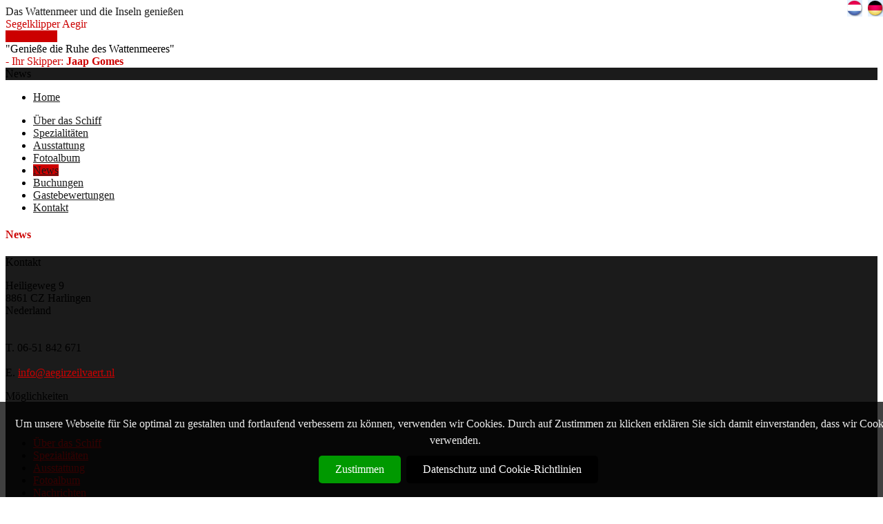

--- FILE ---
content_type: text/html; charset=UTF-8
request_url: https://klipperaegir.de/news
body_size: 2942
content:


<!DOCTYPE html PUBLIC "-//W3C//DTD XHTML 1.0 Strict//EN"
        "//www.w3.org/TR/xhtml1/DTD/xhtml1-strict.dtd">
<html xmlns="//www.w3.org/1999/xhtml" xml:lang="nl" lang="nl">
<head>

<meta http-equiv="content-type" content="text/html; charset=utf-8" />
<script type="text/javascript" src="//addsite.hollandsail.nl/themes/default/js/jquery-1.8.0.min.js"></script>
<base href="//klipperaegir.de/themes/aegir/" />
<meta http-equiv="imagetoolbar" content="no" />
<meta http-equiv="content-type" content="text/html; charset=iso-8859-1" />
<meta name="author" content="Stefan Efde en Ale van der Ploeg [//www.addnoise.nl]" />
<title>Nieuws van de Aegir</title>
  <meta name="keywords" content="Waddenzee, Aegir, tweemastklipper, zeilklipper, Harlingen, Jaap Gomes, Jaap, zeilen, droogvallen, zeiltocht, ijsselmeer, zeehonden, hanvenstadje, 1986, catering, oerol, individuele tochten, wedstrijden, brandarisrace, waddenrace, muider hardzeildagen" />
  <meta name="robots" content="index,follow" />
  <link href="https://klipperaegir.de/news" rel="canonical" />

<script>
	(function(i,s,o,g,r,a,m){i['GoogleAnalyticsObject']=r;i[r]=i[r]||function(){
	(i[r].q=i[r].q||[]).push(arguments)},i[r].l=1*new Date();a=s.createElement(o),
	m=s.getElementsByTagName(o)[0];a.async=1;a.src=g;m.parentNode.insertBefore(a,m)
	})(window,document,'script','https://www.google-analytics.com/analytics.js','ga');

	ga('create', 'UA-9343871-48', 'auto');
	ga('send', 'pageview');
	ga('set', 'anonymizeIp', true);
</script>

<link rel="icon" href="//addsite.hollandsail.nl/favicon.ico" type="image/x-icon" />
<link href="//addsite.hollandsail.nl/themes/default/images/favicon.png" type="image/gif" rel="icon" />

<link rel="stylesheet" href="//addsite.hollandsail.nl/themes/addsite/css/highslide4/highslide.css" type="text/css" />
<!--[if lt IE 7]>
<link rel="stylesheet" href="//addsite.hollandsail.nl/themes/addsite/css/highslide4/highslide-ie6.css" type="text/css" />
<![endif]-->

<link type="text/css" rel="stylesheet" href="//addsite.hollandsail.nl/themes/default/css/style.css" />
<link type="text/css" rel="stylesheet" href="css/style.css?v=2" />
<link rel="stylesheet" type="text/css" href="js/cookiebar/jquery.cookiebar.css" />
<script type="text/javascript" src="//addsite.hollandsail.nl/themes/default/js/jquery.cross-slide.js"></script>
<script type="text/javascript" src="js/cookiebar/jquery.cookiebar.de.js"></script>
<script type="text/javascript" src="//addsite.hollandsail.nl/themes/addsite/js/highslide4/highslide.js"></script>
<script type="text/javascript" src="//addsite.hollandsail.nl/themes/addsite/js/highslide4/highslide_settings_gallery03.js"></script>

<script type="text/javascript" src="//addsite.hollandsail.nl/themes/default/js/scrolltop.js"></script>

<link type="text/css" rel="stylesheet" href="/addbeheer/themes/addsite/ervaringen/fancybox/jquery.fancybox.css"  />
<script type="text/javascript" src="/addbeheer/themes/addsite/ervaringen/fancybox/jquery.fancybox.js"></script>
<script type="text/javascript" src="/addbeheer/themes/addsite/ervaringen/fancybox/jquery.fancybox.pack.js"></script>



<script>
	$(document).ready(function(){
		 $.cookieBar();

		if(jQuery.cookieBar('cookies')){

			(function(w,d,s,l,i){w[l]=w[l]||[];w[l].push({'gtm.start':
			new Date().getTime(),event:'gtm.js'});var f=d.getElementsByTagName(s)[0],
			j=d.createElement(s),dl=l!='dataLayer'?'&l='+l:'';j.async=true;j.src=
			'https://www.googletagmanager.com/gtm.js?id='+i+dl;f.parentNode.insertBefore(j,f);
			})(window,document,'script','dataLayer','GTM-MWB72ML');

			noscript = document.createElement('noscript');
			noscript.innerHTML = '<iframe src="https://www.googletagmanager.com/ns.html?id=GTM-MWB72ML" height="0" width="0" style="display:none;visibility:hidden"></iframe>';
			document.body.appendChild(noscript);

		}
	});
</script>

<script type="text/javascript">
		jQuery(function($){
			$(".fancybox-button").fancybox({
				prevEffect		: 'none',
				nextEffect		: 'none',
				closeBtn		: true,
				helpers		: {
					title	: { type : 'inside' },
					buttons	: {}
				}
			});
		});
</script>


</head>



<body>



<div id="container">
	<div id="bovenstuk">
		<div id="topbar"></div>
		<div id="top">


			<div class="textontop">
										<div class="head">Das Wattenmeer und die Inseln genießen</div>
						<div class="sub">Segelklipper Aegir</div>
						
					<div id="logo"><a href="/"></a></div>
	
									
				
				<a href="//aegir.hollandsail.nl"><img src="images/vlag_nl.gif" alt="Nederlands" width="22" height="24" class="vlag_nl"></a>
				<a href="//aegir.hollandsail.de"><img src="images/vlag_de.gif" alt="Deutsch" width="22" height="24" class="vlag_de"></a>
			</div>

		</div>

	</div>

	<!-- Begin Middenstuk -->
	<div id="middenstuk">
		<div id="pagina">

			<div  id="header">
									<a  href="/ausstattung" id="boeken">Ausstattung</a>
								<div class="clearer"></div>
				<div id="headerbar"></div>
				<div class="clearer"></div>
				


		
	<div class="headeroverlay2">
		<div class="headertitle2">"Genieße die Ruhe des Wattenmeeres"</div>
		<div class="subtitle2">- Ihr Skipper: <strong>Jaap Gomes</strong></div>		
	</div>
	<div class="clearer"></div>


			<div id="crossheader_big">
					
						<script type="text/javascript">
						  $(function() {
							$('#crossheader_big').crossSlide({
							  fade: 2
							}, [
					
										
							
							  {
							
								src:  '/previews/2010/2/26/media_152_28170_w960_h220_crop.jpg',
								href: '',
								from: 'bottom right 1x',
								to:   'top left 1x',
								time: 3
							
							  }
							 
							  							  ,
							  							
							
										
							
							  {
							
								src:  '/previews/2010/2/26/media_152_28166_w960_h220_crop.jpg',
								href: '',
								from: 'top left 1x',
								to:   'bottom right 1x',
								time: 3
							
							  }
							 
							  							  ,
							  							
							
										
							
							  {
							
								src:  '/previews/2010/2/26/media_152_28164_w960_h220_crop.jpg',
								href: '',
								from: 'bottom right 1x',
								to:   'top left 1x',
								time: 3
							
							  }
							 
							  							  ,
							  							
							
										
							
							  {
							
								src:  '/previews/2010/2/26/media_152_28175_w960_h220_crop.jpg',
								href: '',
								from: 'top left 1x',
								to:   'bottom right 1x',
								time: 3
							
							  }
							 
							  							  
							  							
							
											      
							]);
						  });
						</script>
					
			</div>


			</div>


			<div id="navbar">
				<div class="navtitle">News</div>
				<div class="navoverlay"></div>
			</div>


			<div id="leftbox">
					<div class="clearer15"></div>
				<div id="nav">
					<ul>
						<li><a href="/" >Home</a></li>
					</ul>
					
		<ul>
			<li class="visible unsecured " ><a href="https://klipperaegir.de/ber-das-schiff">Über das Schiff</a></li>
			<li class="visible unsecured " ><a href="https://klipperaegir.de/spezialitaten">Spezialitäten</a></li>
			<li class="visible unsecured " ><a href="https://klipperaegir.de/ausstattung">Ausstattung</a></li>
			<li class="visible unsecured " ><a href="https://klipperaegir.de/fotoalbum">Fotoalbum</a></li>
			<li class="visible unsecured " ><a href="https://klipperaegir.de/news" class="actief">News</a></li>
			<li class="visible unsecured " ><a href="https://klipperaegir.de/buchungen">Buchungen</a></li>
			<li class="visible unsecured " ><a href="https://klipperaegir.de/gastebewertungen">Gastebewertungen</a></li>
			<li class="visible unsecured " ><a href="https://klipperaegir.de/kontakt">Kontakt</a></li>
		</ul>
				</div>

				<div class="clearer50"></div>

				

				<div class="clearer50"></div>



			</div>

			<div id="contentbox_vervolg">
					<div class="content">
													
	


				<h4>News</h4>
					<div class="text">	
					
					<div class="clearer35"></div>
			
				

						
					

						
												
					
					</div>
					
					<div class="clearer45"></div>
						

					</div>


			</div>






		<div class="clearer75"></div>
	</div>
</div>
<!-- Einde Middenstuk -->



<div id="onderstuk">
	<div class="whiteline"></div>

			

		<div id="introfooter">




							


			<div class="kolom">
				<span class="introfooterkop">Kontakt</span>
				<div class="adres">
				
				
				<p>Heiligeweg 9<br />8861 CZ Harlingen&nbsp;<br />Nederland <br /><br /><br />T. 06-51 842 671<br /><br />E. <a href="mailto:info@aegirzeilvaert.nl">info@aegirzeilvaert.nl</a></p>	
				</div>
			</div>
			<div class="kolom">
							
					<a name="bottom"></a>
					<span class="introfooterkop">Möglichkeiten</span>
						
						<p>&nbsp;</p>
<ul>
<li><a href="/ber-das-schiff">&Uuml;ber das Schiff</a></li>
<li><a href="/spezialitaten">Spezialit&auml;ten</a></li>
<li><a href="/ausstattung">Ausstattung</a></li>
<li><a href="/fotoalbum">Fotoalbum</a></li>
<li><a href="/nachrichten">Nachrichten</a></li>
<li><a href="/kontakt">Kontakt</a></li>
</ul>

			</div>						
			
			
			


			<div class="kolomlast">
				<div class="footernav">
					<a href="/kontakt" class="contact">&nbsp;</a>
					<a href="/sitemap" class="sitemap">&nbsp;</a>
					<a href="/" class="home">&nbsp;</a>	
				</div>
			</div>
			
			<div class="copyright">
				Copyright &copy; 2026 - Aegir - Alle Rechte vorbehalten
			</div>
			<a href="//www.hollandsail.nl" class="logowit" target="_blank">&nbsp;</a>
			
		</div>
					

</div>




</div>


</body>
</html><!-- Generated in 0.045 seconds -->

--- FILE ---
content_type: text/css
request_url: https://klipperaegir.de/themes/aegir/css/style.css?v=2
body_size: 1201
content:
#logo a:link,#logo a:visited,#logo a:hover {
	position:absolute;
	top:-25px;
	left:-440px;
	width:250px;
	height:130px;
	background:no-repeat url(../images/aegir.gif) 0 0;
	cursor:pointer;
	z-index:5;
	margin:0;
	padding:0;
}


a:link,a:visited,a:active {
	color:#cc0000;
}

.textontop .sub {
	color: #cc0000;
	font-family: Georgia, Times New Roman, Times, serif;
	padding-right: 75px;		
}

.vlag_nl{
	border: 0px;
	width: 22px;
	height: 24px;
	top: 0px;
	right: 30px;
	position: absolute;
}

.vlag_de{
	border: 0px;
	width: 22px;
	height: 24px;
	top: 0px;
	right: 0px;
	position: absolute;
}

a#boeken:link, a#boeken:visited {
	background: #cc0000;
	font-family: Georgia, Times New Roman, Times, serif;
}

#headerbar {
	background: #cc0000;
}

.subtitle {
	color: #cc0000;
}

.subtitle2 {
	color: #cc0000;
}

label {
	color:#cc0000;
}

.newstitle {
	color:#1b1b1b;
	border-bottom: 5px solid #cc0000;
}

.newsdate {
	background: #1b1b1b;
}


.newsdate:hover {
	background: #cc0000;
}

#newsbox ul li a:hover {
	color:#cc0000;
}

.arrow {
	background-color: #cc0000;
}

a.meernieuws:link, a.meernieuws:visited {
	color:#cc0000;
}

a.top:link,a.top:visited {
	color:#cc0000;
}

.itemkop {
	font-family: Georgia, Times New Roman, Times, serif;
	color:#cc0000;
}

.itemkop a:link,.itemkop a:visited {
	color:#cc0000;
}

h4 {
	font-family: Georgia, Times New Roman, Times, serif;
	color:#cc0000;
}

a.meer:hover {
	color: #cc0000;
}

a.blokrechts:link, a.blokrechts:visited {
	background: #1b1b1b;
	font-family: Georgia, Times New Roman, Times, serif;
}

a.blokrechts:hover {
	background: #cc0000;
}

.blocks {
	background: #cc0000;
}

.blockfoto img:hover {
	border:2px solid #cc0000;
}

h5 {
	font-family: Georgia, Times New Roman, Times, serif;
	color:#cc0000;
}


a.goback2:link,a.goback2:visited {
	color:#cc0000;
}

a.shiptitle:link,a.shiptitle:visited {
	color:#cc0000;
}

.price {
	font-family: Georgia, Times New Roman, Times, serif;
	color:#cc0000;
}

a.thumbs_shiptitle:link,a.thumbs_shiptitle:visited {
	color:#cc0000;
}

.detailbox .introdetail .paars{
	color:#cc0000;
}

.headline {
	font-family: Georgia, Times New Roman, Times, serif;
	color:#cc0000;
}

.waarde {
	color:#cc0000;
}

#resultsbox ul li a:hover {
	color:#cc0000;
}

#resultsbox ul li a.actief:link,#resultsbox ul li a.actief:visited {
	color:#cc0000;
}

a.goback:hover {
	color: #cc0000;
}

a.goback3:link,a.goback3:visited {
	color:#cc0000;
}

#kruimelpad li a.actief:link,#kruimelpad li a.actief:visited {
	color:#cc0000;
}

#nav ul li a:hover {
	color: #cc0000;
}

#nav ul li a.actief:link, #nav ul li a.actief:visited, #nav ul li a.actief:hover {
	background: #cc0000;
}

#nav ul ul li a:hover {
	color: #cc0000;
}

#sitemap ul li a:link,#sitemap ul li a:visited {
	border-left:5px solid #cc0000;
}

#sitemap ul li ul li a:link,#sitemap ul li ul li a:visited {
	border-left:5px solid #cc0000;
}

#sitemap ul li a:hover,#sitemap ul li ul li a:hover,#sitemap ul li ul li ul li a:hover,#sitemap ul li ul li ul li ul li a:hover,#sitemap ul li ul li ul li ul li ul li a:hover {
	color:#cc0000;
}






#topbar {
	background:#1b1b1b;
}



.textontop .head {
	color: #1b1b1b;
	font-family: Georgia, Times New Roman, Times, serif;
	padding-right: 75px;			
}

a#boeken:hover {
	color: #1b1b1b;
}

.block1 {
	background: #1b1b1b;
}

.block2 {
	background: #1b1b1b;
}

.block3 {
	background: #1b1b1b;
}

.titlebar_lighter {
	background:#1b1b1b;
}

#onderstuk {

	background:#1b1b1b;
}

#nav ul li a:link, #nav ul li a:visited {
	color: #1b1b1b;
}

#nav ul ul li a:link, #nav ul ul li a:visited {
	color: #1b1b1b;
}

#nav ul ul li a.actief:link, #nav ul ul li a.actief:visited, #nav ul ul li a.actief:hover {
	color: #1b1b1b;
}


input.addformsubmit { 
	background: #1b1b1b;
	border-bottom: 0px solid #1b1b1b;
	border-left: 0px solid #1b1b1b;
	border-right: 0px solid #1b1b1b;
	border-top: 0px solid #1b1b1b;
	color: #cc0000;
	}

input.addformsubmit:hover {
	filter: alpha(opacity=80);
	-moz-opacity: 0.8;
	opacity: 0.8;
}



.logoa{
	font-family: Georgia, Times New Roman, Times, serif;
	color: #cc0000;
}

.logob{
	font-family: Georgia, Times New Roman, Times, serif;
	color: #1b1b1b;
}


.titlebar {
	background:#1b1b1b;
}

#navbar {
	background: #1b1b1b;
}

a.meer:link, a.meer:visited {
	font-family: Georgia, Times New Roman, Times, serif;
	background: #1b1b1b;
}

.ervaring_samenvatting .title_article,
.ervaring_plaatsen .title_article,
.ervaring_plaatsen label,
.ervaring_item .text .info .title,
.ervaring_samenvatting .content
{
	color: #cc0000;
}

.ervaring_samenvatting .content .button_block,
.ervaring_plaatsen .button_block,
.ervaring_aantal .item1,
.ervaring_aantal .item2,
.ervaring_aantal .item3
{
	background-color: #cc0000;
}

.ervaring_samenvatting .content .cijfer,
.ervaring_item .text .cijfer,
.ervaring_aantal .items .ervaring_item .cijfer,
.ervaring_samenvatting .melding,
.ervaring_bekijken .button_block 
{
	background-color: #1b1b1b;
}

.ervaring_bekijken .more,
.social_title,
.ervaring_aantal .title_article {
	color: #1b1b1b;
}

.ervaring_aantal .items .ervaring_item img {
	border-left: 2px solid #1b1b1b;
	border-top: 2px solid #1b1b1b;
	border-bottom: 2px solid #1b1b1b;
}

ul.pagination li a, ul.pagination li span {
    border: 1px solid #cc0000;
    color: #cc0000;
}

ul.pagination li a:hover {
    background: #cc0000;
    border: 1px solid #cc0000;
    color: #cc0000;
}

ul.pagination li.current a, ul.pagination li.current span {
    border: 1px solid #cc0000;
    background: #cc0000;
}


	
.ervaring_aantal .items .ervaring_item a:hover img {
	border-left: 2px solid #1b1b1b;
	border-top: 2px solid #1b1b1b;
	border-bottom: 2px solid #1b1b1b;
	padding: -3px;
}	


--- FILE ---
content_type: text/css
request_url: https://klipperaegir.de/themes/aegir/js/cookiebar/jquery.cookiebar.css
body_size: 388
content:
#cookie-bar {background:rgba(0,0,0,0.75); height:auto; line-height:24px; color:#eeeeee; text-align:center; padding:20px;}
#cookie-bar.fixed {position:fixed; top:0; left:0; width:100%;}
#cookie-bar.fixed.bottom {bottom:0; top:auto;}
#cookie-bar p {margin:0; padding:0;}
#cookie-bar a {color:#ffffff; display:inline-block; border-radius:3px; text-decoration:none; padding:0 6px; margin-left:8px;}
#cookie-bar .cb-enable {background:#009900;margin-top:10px;padding: 8px 24px;border-radius: 5px;}
#cookie-bar .cb-enable:hover {background:#007700;}
#cookie-bar .cb-disable {background:#bb0000;margin-top:10px;padding: 8px 24px;border-radius: 5px;}
#cookie-bar .cb-disable:hover {background:#990000;}
#cookie-bar .cb-policy {background:#000;margin-top:10px;padding: 8px 24px;border-radius: 5px;}
#cookie-bar .cb-policy:hover {background:#000;}
#cookie-bar .cookie-buttons{}


	@media (max-width: 768px) {
		#cookie-bar p {font-size:14px}
		#cookie-bar {font-size:14px;}
	}


--- FILE ---
content_type: application/javascript
request_url: https://addsite.hollandsail.nl/themes/addsite/js/highslide4/highslide_settings_gallery03.js
body_size: 1045
content:

		/******************************************************************************
		
			Highslide Gallery Settings
			---------------------------
			Horizontal thumbstrip at the bottom, no border
		
		******************************************************************************/


		hs.graphicsDir = '/addbeheer/themes/addsite/images/highslide4/';
		hs.align = 'center';
		hs.showCredits = false;
		hs.transitions = ['expand', 'crossfade'];
		hs.wrapperClassName = 'borderless floating-caption';
		hs.fadeInOut = true;
		hs.dimmingOpacity = 0.8;
		
		
		hs.marginBottom = 150 // make room for the thumbstrip and the controls
		
		
		hs.onSetClickEvent = function ( sender, e ) {
		   // set the onclick for the element, output the group name to the caption for debugging
		   e.element.onclick = function () {
				return hs.expand(this, { 
					slideshowGroup: this.parentNode.id
				 });
		   }
		   // return false to prevent the onclick being set once again
		   return false;
		}
		
		function getElementsByClass(searchClass,node,tag) {
			var classElements = new Array();
			if ( node == null )
				node = document;
			if ( tag == null )
				tag = '*';
			var els = node.getElementsByTagName(tag);
			var elsLen = els.length;
			var pattern = new RegExp('(^|\\\\s)'+searchClass+'(\\\\s|$)');
			for (i = 0, j = 0; i < elsLen; i++) {
				if ( pattern.test(els[i].className) ) {
					classElements[j] = els[i];
					j++;
				}
			}
			return classElements;
		}
		
		window.onload = function(){
			var els = getElementsByClass('slidegroup');
			for (var i = 0; i < els.length; i++) 
			{
				slidegroup = els[i].id;
			
				// Add the controlbar
				 hs.addSlideshow({
					 slideshowGroup: slidegroup,
					 autoplay: false,
					 interval: 3000,
					 repeat: true,
					 useControls: true,
					 fixedControls: 'fit',
					 overlayOptions: {
					 className: 'text-controls',
					 position: 'bottom center',
					 relativeTo: 'viewport',
					 offsetY: -60
		
	 			   },
					 thumbstrip: {
						position: 'bottom center',
						mode: 'horizontal',
						relativeTo: 'viewport'
					}
					
					
				 });
			}
		}
		
		// Add the simple close button
			hs.registerOverlay({
				html: '<div class="closebutton" onclick="return hs.close(this)" title="Close"></div>',
				position: 'top right',
				fade: 2 // fading the semi-transparent overlay looks bad in IE
			});